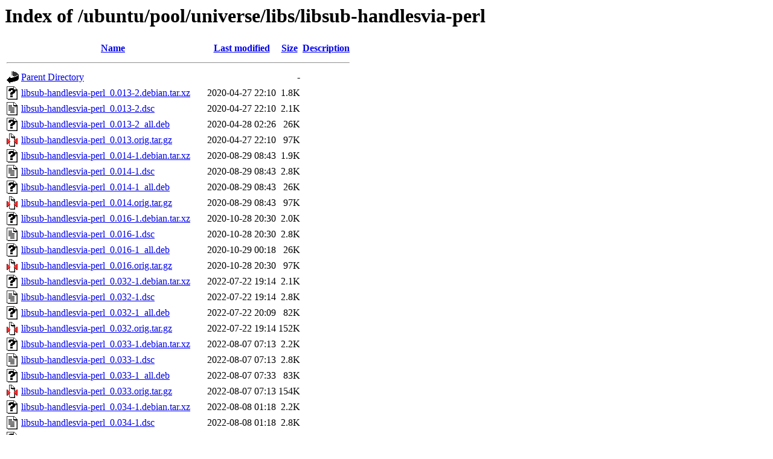

--- FILE ---
content_type: text/html;charset=UTF-8
request_url: http://mirror.sit.fraunhofer.de/ubuntu/pool/universe/libs/libsub-handlesvia-perl/?C=D;O=A
body_size: 1531
content:
<!DOCTYPE HTML PUBLIC "-//W3C//DTD HTML 3.2 Final//EN">
<html>
 <head>
  <title>Index of /ubuntu/pool/universe/libs/libsub-handlesvia-perl</title>
 </head>
 <body>
<h1>Index of /ubuntu/pool/universe/libs/libsub-handlesvia-perl</h1>
  <table>
   <tr><th valign="top"><img src="/icons/blank.gif" alt="[ICO]"></th><th><a href="?C=N;O=A">Name</a></th><th><a href="?C=M;O=A">Last modified</a></th><th><a href="?C=S;O=A">Size</a></th><th><a href="?C=D;O=D">Description</a></th></tr>
   <tr><th colspan="5"><hr></th></tr>
<tr><td valign="top"><img src="/icons/back.gif" alt="[PARENTDIR]"></td><td><a href="/ubuntu/pool/universe/libs/">Parent Directory</a></td><td>&nbsp;</td><td align="right">  - </td><td>&nbsp;</td></tr>
<tr><td valign="top"><img src="/icons/unknown.gif" alt="[   ]"></td><td><a href="libsub-handlesvia-perl_0.013-2.debian.tar.xz">libsub-handlesvia-perl_0.013-2.debian.tar.xz</a></td><td align="right">2020-04-27 22:10  </td><td align="right">1.8K</td><td>&nbsp;</td></tr>
<tr><td valign="top"><img src="/icons/text.gif" alt="[TXT]"></td><td><a href="libsub-handlesvia-perl_0.013-2.dsc">libsub-handlesvia-perl_0.013-2.dsc</a></td><td align="right">2020-04-27 22:10  </td><td align="right">2.1K</td><td>&nbsp;</td></tr>
<tr><td valign="top"><img src="/icons/unknown.gif" alt="[   ]"></td><td><a href="libsub-handlesvia-perl_0.013-2_all.deb">libsub-handlesvia-perl_0.013-2_all.deb</a></td><td align="right">2020-04-28 02:26  </td><td align="right"> 26K</td><td>&nbsp;</td></tr>
<tr><td valign="top"><img src="/icons/compressed.gif" alt="[   ]"></td><td><a href="libsub-handlesvia-perl_0.013.orig.tar.gz">libsub-handlesvia-perl_0.013.orig.tar.gz</a></td><td align="right">2020-04-27 22:10  </td><td align="right"> 97K</td><td>&nbsp;</td></tr>
<tr><td valign="top"><img src="/icons/unknown.gif" alt="[   ]"></td><td><a href="libsub-handlesvia-perl_0.014-1.debian.tar.xz">libsub-handlesvia-perl_0.014-1.debian.tar.xz</a></td><td align="right">2020-08-29 08:43  </td><td align="right">1.9K</td><td>&nbsp;</td></tr>
<tr><td valign="top"><img src="/icons/text.gif" alt="[TXT]"></td><td><a href="libsub-handlesvia-perl_0.014-1.dsc">libsub-handlesvia-perl_0.014-1.dsc</a></td><td align="right">2020-08-29 08:43  </td><td align="right">2.8K</td><td>&nbsp;</td></tr>
<tr><td valign="top"><img src="/icons/unknown.gif" alt="[   ]"></td><td><a href="libsub-handlesvia-perl_0.014-1_all.deb">libsub-handlesvia-perl_0.014-1_all.deb</a></td><td align="right">2020-08-29 08:43  </td><td align="right"> 26K</td><td>&nbsp;</td></tr>
<tr><td valign="top"><img src="/icons/compressed.gif" alt="[   ]"></td><td><a href="libsub-handlesvia-perl_0.014.orig.tar.gz">libsub-handlesvia-perl_0.014.orig.tar.gz</a></td><td align="right">2020-08-29 08:43  </td><td align="right"> 97K</td><td>&nbsp;</td></tr>
<tr><td valign="top"><img src="/icons/unknown.gif" alt="[   ]"></td><td><a href="libsub-handlesvia-perl_0.016-1.debian.tar.xz">libsub-handlesvia-perl_0.016-1.debian.tar.xz</a></td><td align="right">2020-10-28 20:30  </td><td align="right">2.0K</td><td>&nbsp;</td></tr>
<tr><td valign="top"><img src="/icons/text.gif" alt="[TXT]"></td><td><a href="libsub-handlesvia-perl_0.016-1.dsc">libsub-handlesvia-perl_0.016-1.dsc</a></td><td align="right">2020-10-28 20:30  </td><td align="right">2.8K</td><td>&nbsp;</td></tr>
<tr><td valign="top"><img src="/icons/unknown.gif" alt="[   ]"></td><td><a href="libsub-handlesvia-perl_0.016-1_all.deb">libsub-handlesvia-perl_0.016-1_all.deb</a></td><td align="right">2020-10-29 00:18  </td><td align="right"> 26K</td><td>&nbsp;</td></tr>
<tr><td valign="top"><img src="/icons/compressed.gif" alt="[   ]"></td><td><a href="libsub-handlesvia-perl_0.016.orig.tar.gz">libsub-handlesvia-perl_0.016.orig.tar.gz</a></td><td align="right">2020-10-28 20:30  </td><td align="right"> 97K</td><td>&nbsp;</td></tr>
<tr><td valign="top"><img src="/icons/unknown.gif" alt="[   ]"></td><td><a href="libsub-handlesvia-perl_0.032-1.debian.tar.xz">libsub-handlesvia-perl_0.032-1.debian.tar.xz</a></td><td align="right">2022-07-22 19:14  </td><td align="right">2.1K</td><td>&nbsp;</td></tr>
<tr><td valign="top"><img src="/icons/text.gif" alt="[TXT]"></td><td><a href="libsub-handlesvia-perl_0.032-1.dsc">libsub-handlesvia-perl_0.032-1.dsc</a></td><td align="right">2022-07-22 19:14  </td><td align="right">2.8K</td><td>&nbsp;</td></tr>
<tr><td valign="top"><img src="/icons/unknown.gif" alt="[   ]"></td><td><a href="libsub-handlesvia-perl_0.032-1_all.deb">libsub-handlesvia-perl_0.032-1_all.deb</a></td><td align="right">2022-07-22 20:09  </td><td align="right"> 82K</td><td>&nbsp;</td></tr>
<tr><td valign="top"><img src="/icons/compressed.gif" alt="[   ]"></td><td><a href="libsub-handlesvia-perl_0.032.orig.tar.gz">libsub-handlesvia-perl_0.032.orig.tar.gz</a></td><td align="right">2022-07-22 19:14  </td><td align="right">152K</td><td>&nbsp;</td></tr>
<tr><td valign="top"><img src="/icons/unknown.gif" alt="[   ]"></td><td><a href="libsub-handlesvia-perl_0.033-1.debian.tar.xz">libsub-handlesvia-perl_0.033-1.debian.tar.xz</a></td><td align="right">2022-08-07 07:13  </td><td align="right">2.2K</td><td>&nbsp;</td></tr>
<tr><td valign="top"><img src="/icons/text.gif" alt="[TXT]"></td><td><a href="libsub-handlesvia-perl_0.033-1.dsc">libsub-handlesvia-perl_0.033-1.dsc</a></td><td align="right">2022-08-07 07:13  </td><td align="right">2.8K</td><td>&nbsp;</td></tr>
<tr><td valign="top"><img src="/icons/unknown.gif" alt="[   ]"></td><td><a href="libsub-handlesvia-perl_0.033-1_all.deb">libsub-handlesvia-perl_0.033-1_all.deb</a></td><td align="right">2022-08-07 07:33  </td><td align="right"> 83K</td><td>&nbsp;</td></tr>
<tr><td valign="top"><img src="/icons/compressed.gif" alt="[   ]"></td><td><a href="libsub-handlesvia-perl_0.033.orig.tar.gz">libsub-handlesvia-perl_0.033.orig.tar.gz</a></td><td align="right">2022-08-07 07:13  </td><td align="right">154K</td><td>&nbsp;</td></tr>
<tr><td valign="top"><img src="/icons/unknown.gif" alt="[   ]"></td><td><a href="libsub-handlesvia-perl_0.034-1.debian.tar.xz">libsub-handlesvia-perl_0.034-1.debian.tar.xz</a></td><td align="right">2022-08-08 01:18  </td><td align="right">2.2K</td><td>&nbsp;</td></tr>
<tr><td valign="top"><img src="/icons/text.gif" alt="[TXT]"></td><td><a href="libsub-handlesvia-perl_0.034-1.dsc">libsub-handlesvia-perl_0.034-1.dsc</a></td><td align="right">2022-08-08 01:18  </td><td align="right">2.8K</td><td>&nbsp;</td></tr>
<tr><td valign="top"><img src="/icons/unknown.gif" alt="[   ]"></td><td><a href="libsub-handlesvia-perl_0.034-1_all.deb">libsub-handlesvia-perl_0.034-1_all.deb</a></td><td align="right">2022-08-08 01:18  </td><td align="right"> 83K</td><td>&nbsp;</td></tr>
<tr><td valign="top"><img src="/icons/compressed.gif" alt="[   ]"></td><td><a href="libsub-handlesvia-perl_0.034.orig.tar.gz">libsub-handlesvia-perl_0.034.orig.tar.gz</a></td><td align="right">2022-08-08 01:18  </td><td align="right">155K</td><td>&nbsp;</td></tr>
<tr><td valign="top"><img src="/icons/unknown.gif" alt="[   ]"></td><td><a href="libsub-handlesvia-perl_0.035-1.debian.tar.xz">libsub-handlesvia-perl_0.035-1.debian.tar.xz</a></td><td align="right">2022-08-18 01:29  </td><td align="right">2.2K</td><td>&nbsp;</td></tr>
<tr><td valign="top"><img src="/icons/text.gif" alt="[TXT]"></td><td><a href="libsub-handlesvia-perl_0.035-1.dsc">libsub-handlesvia-perl_0.035-1.dsc</a></td><td align="right">2022-08-18 01:29  </td><td align="right">2.8K</td><td>&nbsp;</td></tr>
<tr><td valign="top"><img src="/icons/unknown.gif" alt="[   ]"></td><td><a href="libsub-handlesvia-perl_0.035-1_all.deb">libsub-handlesvia-perl_0.035-1_all.deb</a></td><td align="right">2022-08-18 01:29  </td><td align="right"> 82K</td><td>&nbsp;</td></tr>
<tr><td valign="top"><img src="/icons/compressed.gif" alt="[   ]"></td><td><a href="libsub-handlesvia-perl_0.035.orig.tar.gz">libsub-handlesvia-perl_0.035.orig.tar.gz</a></td><td align="right">2022-08-18 01:29  </td><td align="right">156K</td><td>&nbsp;</td></tr>
<tr><td valign="top"><img src="/icons/unknown.gif" alt="[   ]"></td><td><a href="libsub-handlesvia-perl_0.043-1.debian.tar.xz">libsub-handlesvia-perl_0.043-1.debian.tar.xz</a></td><td align="right">2022-11-06 04:07  </td><td align="right">2.3K</td><td>&nbsp;</td></tr>
<tr><td valign="top"><img src="/icons/text.gif" alt="[TXT]"></td><td><a href="libsub-handlesvia-perl_0.043-1.dsc">libsub-handlesvia-perl_0.043-1.dsc</a></td><td align="right">2022-11-06 04:07  </td><td align="right">2.9K</td><td>&nbsp;</td></tr>
<tr><td valign="top"><img src="/icons/unknown.gif" alt="[   ]"></td><td><a href="libsub-handlesvia-perl_0.043-1_all.deb">libsub-handlesvia-perl_0.043-1_all.deb</a></td><td align="right">2022-11-06 05:34  </td><td align="right"> 90K</td><td>&nbsp;</td></tr>
<tr><td valign="top"><img src="/icons/compressed.gif" alt="[   ]"></td><td><a href="libsub-handlesvia-perl_0.043.orig.tar.gz">libsub-handlesvia-perl_0.043.orig.tar.gz</a></td><td align="right">2022-11-06 04:07  </td><td align="right">165K</td><td>&nbsp;</td></tr>
<tr><td valign="top"><img src="/icons/unknown.gif" alt="[   ]"></td><td><a href="libsub-handlesvia-perl_0.045-1.debian.tar.xz">libsub-handlesvia-perl_0.045-1.debian.tar.xz</a></td><td align="right">2022-12-04 00:24  </td><td align="right">2.3K</td><td>&nbsp;</td></tr>
<tr><td valign="top"><img src="/icons/text.gif" alt="[TXT]"></td><td><a href="libsub-handlesvia-perl_0.045-1.dsc">libsub-handlesvia-perl_0.045-1.dsc</a></td><td align="right">2022-12-04 00:24  </td><td align="right">2.9K</td><td>&nbsp;</td></tr>
<tr><td valign="top"><img src="/icons/unknown.gif" alt="[   ]"></td><td><a href="libsub-handlesvia-perl_0.045-1_all.deb">libsub-handlesvia-perl_0.045-1_all.deb</a></td><td align="right">2022-12-04 01:14  </td><td align="right">114K</td><td>&nbsp;</td></tr>
<tr><td valign="top"><img src="/icons/compressed.gif" alt="[   ]"></td><td><a href="libsub-handlesvia-perl_0.045.orig.tar.gz">libsub-handlesvia-perl_0.045.orig.tar.gz</a></td><td align="right">2022-12-04 00:24  </td><td align="right">168K</td><td>&nbsp;</td></tr>
<tr><td valign="top"><img src="/icons/unknown.gif" alt="[   ]"></td><td><a href="libsub-handlesvia-perl_0.046-1.debian.tar.xz">libsub-handlesvia-perl_0.046-1.debian.tar.xz</a></td><td align="right">2022-12-23 00:54  </td><td align="right">2.4K</td><td>&nbsp;</td></tr>
<tr><td valign="top"><img src="/icons/text.gif" alt="[TXT]"></td><td><a href="libsub-handlesvia-perl_0.046-1.dsc">libsub-handlesvia-perl_0.046-1.dsc</a></td><td align="right">2022-12-23 00:54  </td><td align="right">2.9K</td><td>&nbsp;</td></tr>
<tr><td valign="top"><img src="/icons/unknown.gif" alt="[   ]"></td><td><a href="libsub-handlesvia-perl_0.046-1_all.deb">libsub-handlesvia-perl_0.046-1_all.deb</a></td><td align="right">2022-12-23 00:54  </td><td align="right">118K</td><td>&nbsp;</td></tr>
<tr><td valign="top"><img src="/icons/compressed.gif" alt="[   ]"></td><td><a href="libsub-handlesvia-perl_0.046.orig.tar.gz">libsub-handlesvia-perl_0.046.orig.tar.gz</a></td><td align="right">2022-12-23 00:54  </td><td align="right">171K</td><td>&nbsp;</td></tr>
<tr><td valign="top"><img src="/icons/unknown.gif" alt="[   ]"></td><td><a href="libsub-handlesvia-perl_0.050000-1.debian.tar.xz">libsub-handlesvia-perl_0.050000-1.debian.tar.xz</a></td><td align="right">2023-05-02 03:28  </td><td align="right">2.4K</td><td>&nbsp;</td></tr>
<tr><td valign="top"><img src="/icons/text.gif" alt="[TXT]"></td><td><a href="libsub-handlesvia-perl_0.050000-1.dsc">libsub-handlesvia-perl_0.050000-1.dsc</a></td><td align="right">2023-05-02 03:28  </td><td align="right">2.9K</td><td>&nbsp;</td></tr>
<tr><td valign="top"><img src="/icons/unknown.gif" alt="[   ]"></td><td><a href="libsub-handlesvia-perl_0.050000-1_all.deb">libsub-handlesvia-perl_0.050000-1_all.deb</a></td><td align="right">2023-05-02 03:52  </td><td align="right">119K</td><td>&nbsp;</td></tr>
<tr><td valign="top"><img src="/icons/unknown.gif" alt="[   ]"></td><td><a href="libsub-handlesvia-perl_0.050000-2.debian.tar.xz">libsub-handlesvia-perl_0.050000-2.debian.tar.xz</a></td><td align="right">2024-10-31 20:08  </td><td align="right">3.0K</td><td>&nbsp;</td></tr>
<tr><td valign="top"><img src="/icons/text.gif" alt="[TXT]"></td><td><a href="libsub-handlesvia-perl_0.050000-2.dsc">libsub-handlesvia-perl_0.050000-2.dsc</a></td><td align="right">2024-10-31 20:08  </td><td align="right">2.9K</td><td>&nbsp;</td></tr>
<tr><td valign="top"><img src="/icons/unknown.gif" alt="[   ]"></td><td><a href="libsub-handlesvia-perl_0.050000-2_all.deb">libsub-handlesvia-perl_0.050000-2_all.deb</a></td><td align="right">2024-11-01 02:00  </td><td align="right">113K</td><td>&nbsp;</td></tr>
<tr><td valign="top"><img src="/icons/compressed.gif" alt="[   ]"></td><td><a href="libsub-handlesvia-perl_0.050000.orig.tar.gz">libsub-handlesvia-perl_0.050000.orig.tar.gz</a></td><td align="right">2023-05-02 03:28  </td><td align="right">172K</td><td>&nbsp;</td></tr>
<tr><td valign="top"><img src="/icons/unknown.gif" alt="[   ]"></td><td><a href="libsub-handlesvia-perl_0.050002-1.debian.tar.xz">libsub-handlesvia-perl_0.050002-1.debian.tar.xz</a></td><td align="right">2025-05-01 18:16  </td><td align="right">2.6K</td><td>&nbsp;</td></tr>
<tr><td valign="top"><img src="/icons/text.gif" alt="[TXT]"></td><td><a href="libsub-handlesvia-perl_0.050002-1.dsc">libsub-handlesvia-perl_0.050002-1.dsc</a></td><td align="right">2025-05-01 18:15  </td><td align="right">2.8K</td><td>&nbsp;</td></tr>
<tr><td valign="top"><img src="/icons/unknown.gif" alt="[   ]"></td><td><a href="libsub-handlesvia-perl_0.050002-1_all.deb">libsub-handlesvia-perl_0.050002-1_all.deb</a></td><td align="right">2025-05-02 00:55  </td><td align="right">113K</td><td>&nbsp;</td></tr>
<tr><td valign="top"><img src="/icons/compressed.gif" alt="[   ]"></td><td><a href="libsub-handlesvia-perl_0.050002.orig.tar.gz">libsub-handlesvia-perl_0.050002.orig.tar.gz</a></td><td align="right">2025-05-01 18:16  </td><td align="right">173K</td><td>&nbsp;</td></tr>
<tr><td valign="top"><img src="/icons/unknown.gif" alt="[   ]"></td><td><a href="libsub-handlesvia-perl_0.050003-1.debian.tar.xz">libsub-handlesvia-perl_0.050003-1.debian.tar.xz</a></td><td align="right">2025-10-28 00:48  </td><td align="right">2.7K</td><td>&nbsp;</td></tr>
<tr><td valign="top"><img src="/icons/text.gif" alt="[TXT]"></td><td><a href="libsub-handlesvia-perl_0.050003-1.dsc">libsub-handlesvia-perl_0.050003-1.dsc</a></td><td align="right">2025-10-28 00:48  </td><td align="right">2.9K</td><td>&nbsp;</td></tr>
<tr><td valign="top"><img src="/icons/unknown.gif" alt="[   ]"></td><td><a href="libsub-handlesvia-perl_0.050003-1_all.deb">libsub-handlesvia-perl_0.050003-1_all.deb</a></td><td align="right">2025-10-28 07:06  </td><td align="right">114K</td><td>&nbsp;</td></tr>
<tr><td valign="top"><img src="/icons/compressed.gif" alt="[   ]"></td><td><a href="libsub-handlesvia-perl_0.050003.orig.tar.gz">libsub-handlesvia-perl_0.050003.orig.tar.gz</a></td><td align="right">2025-10-28 00:48  </td><td align="right">174K</td><td>&nbsp;</td></tr>
<tr><td valign="top"><img src="/icons/unknown.gif" alt="[   ]"></td><td><a href="libsub-handlesvia-perl_0.050005-1.debian.tar.xz">libsub-handlesvia-perl_0.050005-1.debian.tar.xz</a></td><td align="right">2025-11-12 14:34  </td><td align="right">2.7K</td><td>&nbsp;</td></tr>
<tr><td valign="top"><img src="/icons/text.gif" alt="[TXT]"></td><td><a href="libsub-handlesvia-perl_0.050005-1.dsc">libsub-handlesvia-perl_0.050005-1.dsc</a></td><td align="right">2025-11-12 14:34  </td><td align="right">2.9K</td><td>&nbsp;</td></tr>
<tr><td valign="top"><img src="/icons/unknown.gif" alt="[   ]"></td><td><a href="libsub-handlesvia-perl_0.050005-1_all.deb">libsub-handlesvia-perl_0.050005-1_all.deb</a></td><td align="right">2025-11-12 14:36  </td><td align="right">114K</td><td>&nbsp;</td></tr>
<tr><td valign="top"><img src="/icons/compressed.gif" alt="[   ]"></td><td><a href="libsub-handlesvia-perl_0.050005.orig.tar.gz">libsub-handlesvia-perl_0.050005.orig.tar.gz</a></td><td align="right">2025-11-12 14:34  </td><td align="right">174K</td><td>&nbsp;</td></tr>
<tr><td valign="top"><img src="/icons/unknown.gif" alt="[   ]"></td><td><a href="libsub-handlesvia-perl_0.050007-1.debian.tar.xz">libsub-handlesvia-perl_0.050007-1.debian.tar.xz</a></td><td align="right">2025-11-18 01:43  </td><td align="right">2.7K</td><td>&nbsp;</td></tr>
<tr><td valign="top"><img src="/icons/text.gif" alt="[TXT]"></td><td><a href="libsub-handlesvia-perl_0.050007-1.dsc">libsub-handlesvia-perl_0.050007-1.dsc</a></td><td align="right">2025-11-18 01:43  </td><td align="right">2.9K</td><td>&nbsp;</td></tr>
<tr><td valign="top"><img src="/icons/unknown.gif" alt="[   ]"></td><td><a href="libsub-handlesvia-perl_0.050007-1_all.deb">libsub-handlesvia-perl_0.050007-1_all.deb</a></td><td align="right">2025-11-18 01:44  </td><td align="right">116K</td><td>&nbsp;</td></tr>
<tr><td valign="top"><img src="/icons/compressed.gif" alt="[   ]"></td><td><a href="libsub-handlesvia-perl_0.050007.orig.tar.gz">libsub-handlesvia-perl_0.050007.orig.tar.gz</a></td><td align="right">2025-11-18 01:43  </td><td align="right">180K</td><td>&nbsp;</td></tr>
<tr><td valign="top"><img src="/icons/unknown.gif" alt="[   ]"></td><td><a href="libsub-handlesvia-perl_0.052000-1.debian.tar.xz">libsub-handlesvia-perl_0.052000-1.debian.tar.xz</a></td><td align="right">2025-12-07 06:34  </td><td align="right">2.7K</td><td>&nbsp;</td></tr>
<tr><td valign="top"><img src="/icons/text.gif" alt="[TXT]"></td><td><a href="libsub-handlesvia-perl_0.052000-1.dsc">libsub-handlesvia-perl_0.052000-1.dsc</a></td><td align="right">2025-12-07 06:34  </td><td align="right">2.9K</td><td>&nbsp;</td></tr>
<tr><td valign="top"><img src="/icons/unknown.gif" alt="[   ]"></td><td><a href="libsub-handlesvia-perl_0.052000-1_all.deb">libsub-handlesvia-perl_0.052000-1_all.deb</a></td><td align="right">2025-12-07 08:38  </td><td align="right">116K</td><td>&nbsp;</td></tr>
<tr><td valign="top"><img src="/icons/compressed.gif" alt="[   ]"></td><td><a href="libsub-handlesvia-perl_0.052000.orig.tar.gz">libsub-handlesvia-perl_0.052000.orig.tar.gz</a></td><td align="right">2025-12-07 06:34  </td><td align="right">181K</td><td>&nbsp;</td></tr>
   <tr><th colspan="5"><hr></th></tr>
</table>
</body></html>
